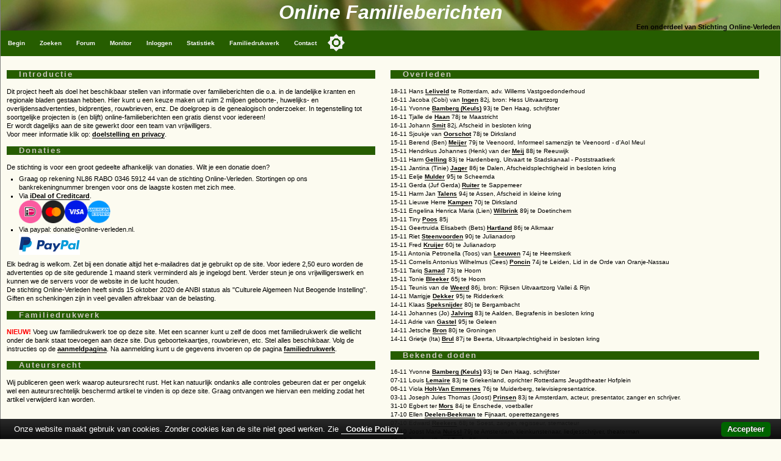

--- FILE ---
content_type: text/html
request_url: https://www.online-familieberichten.nl/default.asp?sortpers=naam&id=2011025&command=begin
body_size: 5888
content:
<!DOCTYPE html>
<html><head>
    <!-- application: www.online-familieberichten.nl -->
    <!-- design & copyright: 2007-2025: Kineo -->
    <!-- hosted by: Darestep -->
    <!-- raw-url: default.asp?sortpers=naam&id=2011025&command=begin -->



<title>Begin Online Familieberichten; Hoofdpagina</title>
<!-- meta http-equiv="Content-Type" content="text/html; charset=iso-8859-1" / -->
<meta charset="Windows-1252">
<meta http-equiv="Content-Type" content="text/html; charset=Windows-1252">
<meta name="description" content="Hoofdpagina, Project voor het vastleggen van online familieberichten. Overlijdensadvertenties, Bidprentjes enz." />
<meta name="keywords" content="Familieberichten, on-line, overlijdensadvertenties, huwelijksaankondigingen, bidprentjes, genealogie, Kees Klootwijk,  Hoofdpagina" />
<meta name="verify-v1" content="DzkvsvI3QUvCqL54pEze3k4Q1qUZSZWk9rBT6j5m33o=" />
<meta name="viewport" content="width=device-width, initial-scale=1.0">
<link rel="stylesheet" type="text/css" href="https://static.online-familieberichten.nl/style/a.min.css?i=20241118b" />
<link rel="shortcut icon" href="https://static.online-familieberichten.nl/favicon.ico">

<link rel="alternate" type="application/rss+xml" title="Familieberichten-on-line - De recente advertenties" href="https://www.online-familieberichten.nl/feed.asp?feed=rss" />
<script type="text/javascript" src="https://static.online-familieberichten.nl/script/a.min.js?i=20250314"></script>
 
    <script data-ad-client="ca-pub-3166573598085473" async src="https://pagead2.googlesyndication.com/pagead/js/adsbygoogle.js"></script>

</head><body class="body">
<div>
    <div class="hdr">
        <div class="hdr1">Online Familieberichten</div>
        <div class="hdr2">Een onderdeel van Stichting Online-Verleden</div>
    </div>
    <div class="topnav_balk">
<ul class="topnav">
<li><a href="/default.asp">Begin</a></li>
<li><a href="/zoeken.asp">Zoeken</a></li>
<li><a href="/gastenboek.asp">Forum</a></li>
<li><a href="/monitor.asp">Monitor</a></li>
<li><a href="/logon.asp?command=logon&return=default%2Easp%3Fsortpers%3Dnaam%26id%3D2011025%26command%3Dbegin">Inloggen</a></li>
<li><a href="/statistiek.asp">Statistiek</a></li>
<li><a href="/beheer.asp?command=intro">Familiedrukwerk</a></li>
<li><a href="/contact.asp">Contact</a></li>
<button class="darkmodecontainer" aria-label="Toggle color mode" title="Toggle color mode" ><div class="sun visible"></div><div class="moon"><div class="star"></div><div class="star small"></div></div></button>
<li class="icon"><a href="javascript:void(0);" onclick="myTopNavFunction()">&#9776;</a></li>
</ul>
<script type="text/javascript">function myTopNavFunction() {document.getElementsByClassName("topnav")[0].classList.toggle("responsive");}</script>
    <div class="onderhoud">

    </div>
    </div>
</div>
<script type="text/javascript" src="https://static.online-familieberichten.nl/script/darkmode.min.js?i=20231019"></script>
<div class="contentcontainer">
        <div class="content">

<!-- einde: htmlhdr -->
<!-- start: default.asp www.online-familieberichten.nl (c) 2007-2020 kineo -->
<script language=JavaScript type=text/javascript>
function popit(asp) {
	window.open(asp, "test", "toolbar=no,scrollbars=yes,menubar=no,width=510,height=400,resizable=yes");
	}
</script>
<!-- ***************  Eerste colom ******************* -->
<div class="defcol1">
<H3>Introductie</H3>
Dit project heeft als doel het beschikbaar stellen van informatie over familieberichten die o.a. in de
landelijke kranten en regionale bladen gestaan hebben.
Hier kunt u een keuze maken uit ruim 2 miljoen geboorte-, huwelijks- en overlijdensadvertenties, bidprentjes, rouwbrieven, enz.
De doelgroep is de genealogisch onderzoeker. In tegenstelling tot soortgelijke projecten is (en blijft) online-familieberichten een gratis dienst voor iedereen!
<br>    
Er wordt dagelijks aan de site gewerkt door een team van vrijwilligers. 
<br>Voor meer informatie klik op: <a href="doelstelling.asp">doelstelling en privacy</a>.
<h3>Donaties</h3>
    De stichting is voor een groot gedeelte afhankelijk van donaties. Wilt je een donatie doen?
    <ul>
        <li>Graag op rekening NL86 RABO 0346 5912 44 van de stichting Online-Verleden. 
            Stortingen op ons bankrekeningnummer brengen voor ons de laagste kosten met zich mee.</li>
        <li>Via <a href="https://www.online-verleden.nl/donatie.asp?command=mollie">iDeal of Creditcard</a>.
            <div class="paypal">
                <form action="https://www.online-verleden.nl/donatie.asp?command=mollie" method="post">
                    <input type="image" src="https://www.online-verleden.nl/images/betalenmet.png" width="150" border="0" name="submit" title="Doneren met iDeal of Creditcard" alt="Doneren met iDeal of Creditcard" />
                </form>
            </div>
            <div class="clear"></div>

        </li>
        <li>Via paypal: donatie@online-verleden.nl.
            <div class="paypal">
            <form action="https://www.paypal.com/cgi-bin/webscr" method="post" target="_top">
            <input type="hidden" name="cmd" value="_s-xclick" />
            <input type="hidden" name="hosted_button_id" value="WL6BWC4UL5ZH8" />
            <input type="image" src="https://www.online-verleden.nl/images/paypal.png" border="0" name="submit" title="PayPal - The safer, easier way to pay online!" alt="Donate with PayPal button" />
            </form>
            </div>
            <div class="clear"></div>
        </li>
    </ul>
    Elk bedrag is welkom. Zet bij een donatie altijd het e-mailadres dat je gebruikt op de site. 
    Voor iedere 2,50 euro worden de advertenties op de site gedurende 1 maand sterk verminderd als je ingelogd bent.  
    Verder steun je ons vrijwilligerswerk en kunnen we de servers voor de website in de lucht houden.
    <br />De stichting Online-Verleden heeft sinds 15 oktober 2020 de ANBI status als "Culturele Algemeen Nut Beogende Instelling".
    Giften en schenkingen zijn in veel gevallen aftrekbaar van de belasting.



<noscript>
<H3>WAARSCHUWING</H3>
Uw browser accepteert GEEN javascript. Deze site alleen goed zichtbaar als javascript geaccepteerd wordt.
</noscript>
<h3>Familiedrukwerk</h3>
<font color=red><b>NIEUW!</b></font> Voeg uw familiedrukwerk toe op deze site. Met een scanner kunt u zelf de doos met familiedrukwerk die wellicht onder de bank staat
toevoegen aan deze site. Dus geboortekaartjes, rouwbrieven, etc. Stel alles beschikbaar.
Volg de instructies op de <a href="https://www.online-familieberichten.nl/beheer.asp?command=intro">aanmeldpagina</a>.
Na aanmelding kunt u de gegevens invoeren op de pagina  <a href="https://www.online-familieberichten.nl/beheer.asp?command=intro">familiedrukwerk</a>.
<br />
<h3>Auteursrecht</h3>
Wij publiceren geen werk waarop auteursrecht rust. Het kan natuurlijk ondanks alle controles gebeuren dat er per ongeluk wel een auteursrechtelijk beschermd artikel te vinden is op deze site. Graag ontvangen we hiervan een melding zodat het artikel verwijderd kan worden. 
<center>
<script async src="//pagead2.googlesyndication.com/pagead/js/adsbygoogle.js"></script>
<!-- Fabe-Blok-klein -->
<ins class="adsbygoogle"
     style="display:inline-block;width:180px;height:150px"
     data-ad-client="ca-pub-4403965841828923"
     data-ad-slot="1067181121"></ins>
<script>
    (adsbygoogle = window.adsbygoogle || []).push({});
</script>
</center>
<H3>Oproep</h3>
Natuurlijk zijn we op zoek naar vrijwilligers die gegevens willen verzamelen.
Als je wilt meewerken aan dit project neem dan <a href='contact.asp'>contact</a> met ons op. 
Bekijk ook eens de <a href="statistiek.asp?command=aantalperkrant">krantenlijst</a>.





<h3>Zie ook</h3>
<a href="https://www.online-begraafplaatsen.nl">www.online-begraafplaatsen.nl</a> - Begraafplaatsenproject
<br><br>
Ga verder met:
<ul></ul>
<li><a href='statistiek.asp'>Statistiek</a> </li>
<li><a href='gastenboek.asp'>Het Gastenboek</a></li>
<li><a href='zoeken.asp'>Zoeken</a></li>
<li><a href='naamindex.asp'>Naamindex</a></li>
<li><a href="feedframe.asp?feed=bekenden">Bekende doden</a></li>
<li><a href="feedframe.asp?feed=newest">Recent overleden</a></li>
<li><a href="https://www.online-familieberichten.nl/zoeken.asp?command=zoekformres&pubzoek=478">Passagierslijst MH17</a></li>
</ul>
<br>
<table width="100%"><tr><td align="right">
</td></tr></table>
<img src='images/pixel.gif' width=200 height=2>
</div>
<!-- ***************  Tweede colom ******************* -->
<div class="defcol2">
<h3>Overleden</h3>
<div id='Newest'><img src='images/progress.gif' width="25"></div>
<h3>Bekende doden</h3>
<div id="Bekenden"><img src='images/progress.gif' width="25"></div>

<img src='images/pixel.gif' width=200 height=2>
</div>
<!-- ***************  Derde colom ******************* -->
<div class="defcol3">
<h3>Vandaag ingevoerd</h3>
<div id="Nieuwste"><img src='images/progress.gif' width="25"></div>
<br />
<div id='AantalVandaag'><img src='images/progress.gif' width="25"></div>
<h3>Nieuws</h3>
Overzicht nieuwsberichten. 
Lees alle berichten <a href='nieuws.asp?sortpers=naam&id=2011025&command=list'>hier</a>.
<br>
<div id='Nieuws'><img src='images/progress.gif' width="25"></div>

            <div class="clear"></div>
            <h1>Bezoekers op de site</h1>
            <div class="clear"></div>
            <div class="activeUsers nomob" id='Nowonline'>.<img src="https://static.online-familieberichten.nl/images/progress2.gif" width="15" alt="Even wachten"></div>
            <div class="clear"></div>
<!--h3>Bezoekers op de site (bron: Google)</h3>

<div class="clear"></div>
<div class="activeUsersCount nomob" id='api_activeUsersCount'>.<img src="https://static.online-familieberichten.nl/images/progress2.gif" width="15" alt="Even wachten"></div>
<div class="activeUsers nomob" id='api_activeUsers'>.<img src="https://static.online-familieberichten.nl/images/progress2.gif" width="15" alt="Even wachten"></div>
<div class="clear"></div>
<script type="text/javascript" src="https://static.online-familieberichten.nl/script/api_activeUsers.js?id=20200413"></script>
    -->

    </div>
    <br class="clear" />






<!-- google.asp Fabe-Bottom -->
<div id="google">
<center><br />
<!-- now=18-11-2025 20:54:21 -->
<!-- right(second(now()),1)=1 -->
<!-- PageCount = 1 -->
<!-- advtype=google -->


        <script async src="https://pagead2.googlesyndication.com/pagead/js/adsbygoogle.js"></script>
        <!-- OLV OLF Bottom -->
        <ins class="adsbygoogle"
                style="display:block"
                data-ad-client="ca-pub-3166573598085473"
                data-ad-slot="1141721312"
                data-ad-format="auto"
                data-full-width-responsive="true"></ins>
        <script>
                (adsbygoogle = window.adsbygoogle || []).push({});
        </script>

    
</center>
</div>
	

<!-- google2.asp Fabe-Right -->
<!-- First time WriteFeed -->
<script type="text/javascript" src="script/feed.js"></script>
<!-- Feed: Nieuws -->
<script type="text/javascript">
function keepAlive_Nieuws() {
    req_Nieuws = getrequest();
    req_Nieuws.open("POST", "feed.asp?feed=Nieuws", true);
    req_Nieuws.onreadystatechange = readyStateChange_Nieuws;
    var xml = "<message />";
    req_Nieuws.send(xml);
}

function readyStateChange_Nieuws() {
    if (req_Nieuws.readyState == 4) {
	    if (req_Nieuws.status == 200) {
		    writit(req_Nieuws.responseText,"Nieuws");
	    }
    }
}

setTimeout("keepAlive_Nieuws()", 0);</script>
<!-- Feed: Newest -->
<script type="text/javascript">
function keepAlive_Newest() {
    req_Newest = getrequest();
    req_Newest.open("POST", "feed.asp?feed=Newest", true);
    req_Newest.onreadystatechange = readyStateChange_Newest;
    var xml = "<message />";
    req_Newest.send(xml);
}

function readyStateChange_Newest() {
    if (req_Newest.readyState == 4) {
	    if (req_Newest.status == 200) {
		    writit(req_Newest.responseText,"Newest");
	    }
    }
}

setTimeout("keepAlive_Newest()", 0);timer_Newest = setInterval("keepAlive_Newest()", 300000);</script>
<!-- Feed: Nieuwste -->
<script type="text/javascript">
function keepAlive_Nieuwste() {
    req_Nieuwste = getrequest();
    req_Nieuwste.open("POST", "feed.asp?feed=Nieuwste", true);
    req_Nieuwste.onreadystatechange = readyStateChange_Nieuwste;
    var xml = "<message />";
    req_Nieuwste.send(xml);
}

function readyStateChange_Nieuwste() {
    if (req_Nieuwste.readyState == 4) {
	    if (req_Nieuwste.status == 200) {
		    writit(req_Nieuwste.responseText,"Nieuwste");
	    }
    }
}

setTimeout("keepAlive_Nieuwste()", 0);timer_Nieuwste = setInterval("keepAlive_Nieuwste()", 240000);</script>
<!-- Feed: AantalVandaag -->
<script type="text/javascript">
function keepAlive_AantalVandaag() {
    req_AantalVandaag = getrequest();
    req_AantalVandaag.open("POST", "feed.asp?feed=AantalVandaag", true);
    req_AantalVandaag.onreadystatechange = readyStateChange_AantalVandaag;
    var xml = "<message />";
    req_AantalVandaag.send(xml);
}

function readyStateChange_AantalVandaag() {
    if (req_AantalVandaag.readyState == 4) {
	    if (req_AantalVandaag.status == 200) {
		    writit(req_AantalVandaag.responseText,"AantalVandaag");
	    }
    }
}

setTimeout("keepAlive_AantalVandaag()", 0);timer_AantalVandaag = setInterval("keepAlive_AantalVandaag()", 270000);</script>
<!-- Feed: Bekenden -->
<script type="text/javascript">
function keepAlive_Bekenden() {
    req_Bekenden = getrequest();
    req_Bekenden.open("POST", "feed.asp?feed=Bekenden", true);
    req_Bekenden.onreadystatechange = readyStateChange_Bekenden;
    var xml = "<message />";
    req_Bekenden.send(xml);
}

function readyStateChange_Bekenden() {
    if (req_Bekenden.readyState == 4) {
	    if (req_Bekenden.status == 200) {
		    writit(req_Bekenden.responseText,"Bekenden");
	    }
    }
}

setTimeout("keepAlive_Bekenden()", 0);timer_Bekenden = setInterval("keepAlive_Bekenden()", 330000);</script>
<!-- Feed: Nowonline -->
<script type="text/javascript">
function keepAlive_Nowonline() {
    req_Nowonline = getrequest();
    req_Nowonline.open("POST", "feed.asp?feed=Nowonline", true);
    req_Nowonline.onreadystatechange = readyStateChange_Nowonline;
    var xml = "<message />";
    req_Nowonline.send(xml);
}

function readyStateChange_Nowonline() {
    if (req_Nowonline.readyState == 4) {
	    if (req_Nowonline.status == 200) {
		    writit(req_Nowonline.responseText,"Nowonline");
	    }
    }
}

setTimeout("keepAlive_Nowonline()", 0);timer_Nowonline = setInterval("keepAlive_Nowonline()", 30000);</script>
<!-- start: htmltail www.online-familieberichten.nl -->
<script type="text/javascript">

    var _gaq = _gaq || [];
    _gaq.push(['_setAccount', 'UA-1089013-5']);

    _gaq.push(['_setDomainName', 'online-familieberichten.nl']);

    _gaq.push(['_setAllowLinker', true]);
    _gaq.push(['_trackPageview']);
    (function () {
        var ga = document.createElement('script'); ga.type = 'text/javascript'; ga.async = true;
        ga.src = ('https:' == document.location.protocol ? 'https://' : 'http://') + 'stats.g.doubleclick.net/dc.js';
        var s = document.getElementsByTagName('script')[0]; s.parentNode.insertBefore(ga, s);
    })();
</script>
        </div><!-- content -->
    
        <div class="clear"></div>

        <div class="googleright">

<!-- google2.asp Fabe-Right -->
</div>

</div>
<div class="clear"></div>
<div class="container">
    <div class="footer_balk">&nbsp;<a href="http://www.online-verleden.nl">&copy; Stichting Online-Verleden 2007-2025</a></div>
    <div class="disclaimer">
        <a href="https://www.online-familieberichten.nl">Home</a> |
        <a href="https://www.online-familieberichten.nl/naamindex/">Naamindex</a> |
        <a href="https://www.online-begraafplaatsen.nl">Online-begraafplaatsen</a> |
            <a href="/cookies.asp">cookies</a>
 


    </div>
</div>

</body></html>

--- FILE ---
content_type: text/html
request_url: https://www.online-familieberichten.nl/feed.asp?feed=Nieuws
body_size: 193
content:
<ul><li><a><span style='cursor:pointer;cursor:hand' onclick='popit("nieuwspop.asp?id=96")'><b>Storing Websites</b></span></a><br><li><a><span style='cursor:pointer;cursor:hand' onclick='popit("nieuwspop.asp?id=94")'><b>Donkere modus</b></span></a><br><li><a><span style='cursor:pointer;cursor:hand' onclick='popit("nieuwspop.asp?id=95")'><b>Vacature bestuurslid Stichting Online-Verleden</b></span></a><br><li><a><span style='cursor:pointer;cursor:hand' onclick='popit("nieuwspop.asp?id=93")'><b>Problemen met inloggen of CSRF melding</b></span></a><br><li><a><span style='cursor:pointer;cursor:hand' onclick='popit("nieuwspop.asp?id=91")'><b>Het Kontakt stopt, maar gaat weer verder.</b></span></a><br></ul>

--- FILE ---
content_type: text/html
request_url: https://www.online-familieberichten.nl/feed.asp?feed=Newest
body_size: 1514
content:
<div class="newesttab">
<div class="newestl">18-11 Hans <a href='/pers/2362930/Hans-Leliveld-2025'>Leliveld</a> te Rotterdam, adv.   Willems Vastgoedonderhoud</div>
<div class="newestl">16-11 Jacoba (Cobi) van <a href='/pers/2362839/Jacoba-Cobi-van-Ingen-1943-2025'>Ingen</a> 82j, bron: Hess Uitvaartzorg</div>
<div class="newestl">16-11 Yvonne <a href='/pers/2362861/Yvonne-Bamberg-Keuls-1931-2025'>Bamberg (Keuls)</a> 93j te Den Haag, schrijfster</div>
<div class="newestl">16-11 Tjalle de <a href='/pers/2362901/Tjalle-de-Haan-1947-2025'>Haan</a> 78j te Maastricht</div>
<div class="newestl">16-11 Johann <a href='/pers/2362941/Johann-Smit-1943-2025'>Smit</a> 82j, Afscheid in besloten kring</div>
<div class="newestl">16-11 Sjoukje van <a href='/pers/2362954/Sjoukje-van-Oorschot-1947-2025'>Oorschot</a> 78j te Dirksland</div>
<div class="newestl">15-11 Berend (Ben) <a href='/pers/2362829/Berend-Ben-Meijer-1945-2025'>Meijer</a> 79j te Veenoord, Informeel samenzijn te Veenoord - d'Aol Meul</div>
<div class="newestl">15-11 Hendrikus Johannes (Henk) van der <a href='/pers/2362836/Hendrikus-Johannes-Henk-van-der-Meij-1937-2025'>Meij</a> 88j te Reeuwijk</div>
<div class="newestl">15-11 Harm <a href='/pers/2362907/Harm-Gelling-1942-2025'>Gelling</a> 83j te Hardenberg, Uitvaart te Stadskanaal - Poststraatkerk</div>
<div class="newestl">15-11 Jantina (Tinie) <a href='/pers/2362910/Jantina-Tinie-Jager-1939-2025'>Jager</a> 86j te Dalen, Afscheidsplechtigheid in besloten kring</div>
<div class="newestl">15-11 Eelje <a href='/pers/2362937/Eelje-Mulder-1930-2025'>Mulder</a> 95j te Scheemda</div>
<div class="newestl">15-11 Gerda (Juf Gerda) <a href='/pers/2362940/Gerda-Juf-Gerda-Ruiter-2025'>Ruiter</a> te Sappemeer</div>
<div class="newestl">15-11 Harm Jan <a href='/pers/2362943/Harm-Jan-Talens-1930-2025'>Talens</a> 94j te Assen, Afscheid in kleine kring</div>
<div class="newestl">15-11 Lieuwe Herre <a href='/pers/2362952/Lieuwe-Herre-Kampen-1954-2025'>Kampen</a> 70j te Dirksland</div>
<div class="newestl">15-11 Engelina Henrica Maria (Lien) <a href='/pers/2362973/Engelina-Henrica-Maria-Lien-Wilbrink-1936-2025'>Wilbrink</a> 89j te Doetinchem</div>
<div class="newestl">15-11 Tiny <a href='/pers/2362974/Tiny-Poos-1940-2025'>Poos</a> 85j</div>
<div class="newestl">15-11 Geertruida Elisabeth (Bets) <a href='/pers/2362976/Geertruida-Elisabeth-Bets-Hartland-1938-2025'>Hartland</a> 86j te Alkmaar</div>
<div class="newestl">15-11 Riet <a href='/pers/2362980/Riet-Steenvoorden-1935-2025'>Steenvoorden</a> 90j te Julianadorp</div>
<div class="newestl">15-11 Fred <a href='/pers/2362982/Fred-Kruijer-1965-2025'>Kruijer</a> 60j te Julianadorp</div>
<div class="newestl">15-11 Antonia Petronella (Toos) van <a href='/pers/2362985/Antonia-Petronella-Toos-van-Leeuwen-1951-2025'>Leeuwen</a> 74j te Heemskerk</div>
<div class="newestl">15-11 Cornelis Antonius Wilhelmus (Cees) <a href='/pers/2362986/Cornelis-Antonius-Wilhelmus-Cees-Poncin-1951-2025'>Poncin</a> 74j te Leiden, Lid in de Orde van Oranje-Nassau</div>
<div class="newestl">15-11 Tariq <a href='/pers/2362989/Tariq-Samad-1952-2025'>Samad</a> 73j te Hoorn</div>
<div class="newestl">15-11 Tonie <a href='/pers/2362990/Tonie-Bleeker-1960-2025'>Bleeker</a> 65j te Hoorn</div>
<div class="newestl">15-11 Teunis van de <a href='/pers/2362996/Teunis-van-de-Weerd-1938-2025'>Weerd</a> 86j, bron: Rijksen Uitvaartzorg Vallei &amp; Rijn</div>
<div class="newestl">14-11 Marrigje <a href='/pers/2362826/Marrigje-Dekker-2025'>Dekker</a> 95j te Ridderkerk</div>
<div class="newestl">14-11 Klaas <a href='/pers/2362827/Klaas-Speksnijder-2025'>Speksnijder</a> 80j te Bergambacht</div>
<div class="newestl">14-11 Johannes (Jo) <a href='/pers/2362828/Johannes-Jo-Jalving-1942-2025'>Jalving</a> 83j te Aalden, Begrafenis in besloten kring</div>
<div class="newestl">14-11 Adrie van <a href='/pers/2362902/Adrie-van-Gastel-2025'>Gastel</a> 95j te Geleen</div>
<div class="newestl">14-11 Jetsche <a href='/pers/2362904/Jetsche-Bron-1945-2025'>Bron</a> 80j te Groningen</div>
<div class="newestl">14-11 Grietje (Ita) <a href='/pers/2362905/Grietje-Ita-Brul-1937-2025'>Brul</a> 87j te Beerta, Uitvaartplechtigheid in besloten kring</div>
</div>


--- FILE ---
content_type: text/html
request_url: https://www.online-familieberichten.nl/feed.asp?feed=Nieuwste
body_size: 301
content:
<center>
<table class="advc"><tr><td colspan=2>
    <table class="adv">
        <tr><td nowrap>Diversen<td>&nbsp;</td><td class="right">18-11-2025</td></tr>
        <tr><td colspan=3 class="center"><br>Overledene<br>
    <br><b><big>Teunis van de Weerd</big></b>
        <br>86 jaar<br>wed./wednr. van Corrie van Engelenburg        <br><br></td></tr>
        <tr><td>22-11-1938</td><td></td><td class="right">15-11-2025</td></tr>
        <tr><td></td><td></td><td class="right"></td></tr>
        <tr><td colspan=3><center><br>Crematie te Ede, Slingerbos</center></td></tr>
        <tr><td colspan=3><center><br>bron: Rijksen Uitvaartzorg Vallei & Rijn</center></td></tr>
    </table><tr><td>Rouwkaart</td><td class="right">(2362996)</td></tr>
</table>
</center>

--- FILE ---
content_type: text/html
request_url: https://www.online-familieberichten.nl/feed.asp?feed=AantalVandaag
body_size: 672
content:
<table border=0 cellspacing=0><tr><td valign=top nowrap><small>AD Alphen aan de Rijn</small></td><td valign=top align=right><small>2</small></td></tr><tr><td valign=top nowrap><small>AD Haagsche Courant</small></td><td valign=top align=right><small>1</small></td></tr><tr><td valign=top nowrap><small>AD Haagsche Courant Westland</small></td><td valign=top align=right><small>1</small></td></tr><tr><td valign=top nowrap><small>AD Rotterdams Dagblad</small></td><td valign=top align=right><small>1</small></td></tr><tr><td valign=top nowrap><small>AD Utrechts Nieuwsblad</small></td><td valign=top align=right><small>1</small></td></tr><tr><td valign=top nowrap><small>Asser Courant</small></td><td valign=top align=right><small>1</small></td></tr><tr><td valign=top nowrap><small>BN De Stem</small></td><td valign=top align=right><small>1</small></td></tr><tr><td valign=top nowrap><small>Brug (H-I-Ambacht/Zwijndrecht)</small></td><td valign=top align=right><small>5</small></td></tr><tr><td valign=top nowrap><small>Bunschoter, de</small></td><td valign=top align=right><small>1</small></td></tr><tr><td valign=top nowrap><small>Cuijks Weekblad</small></td><td valign=top align=right><small>3</small></td></tr><tr><td valign=top nowrap><small>Dagblad vh Noorden</small></td><td valign=top align=right><small>15</small></td></tr><tr><td valign=top nowrap><small>Delft op Zondag</small></td><td valign=top align=right><small>1</small></td></tr><tr><td valign=top nowrap><small>Diversen</small></td><td valign=top align=right><small>15</small></td></tr><tr><td valign=top nowrap><small>Eendrachtbode</small></td><td valign=top align=right><small>6</small></td></tr><tr><td valign=top nowrap><small>Eilanden Nieuws</small></td><td valign=top align=right><small>13</small></td></tr><tr><td valign=top nowrap><small>Gelderlander, de</small></td><td valign=top align=right><small>1</small></td></tr><tr><td valign=top nowrap><small>Gelderse Post</small></td><td valign=top align=right><small>1</small></td></tr><tr><td valign=top nowrap><small>Groeiend Best</small></td><td valign=top align=right><small>2</small></td></tr><tr><td valign=top nowrap><small>Hoofddorpse Courant</small></td><td valign=top align=right><small>1</small></td></tr><tr><td valign=top nowrap><small>Javasche Courant</small></td><td valign=top align=right><small>3</small></td></tr><tr><td valign=top nowrap><small>Kompas</small></td><td valign=top align=right><small>1</small></td></tr><tr><td valign=top nowrap><small>Kompas Sliedrecht</small></td><td valign=top align=right><small>1</small></td></tr><tr><td valign=top nowrap><small>Kontakt - Krimpener- en Lopikerwaard</small></td><td valign=top align=right><small>10</small></td></tr><tr><td valign=top nowrap><small>Kontakt - Tiel</small></td><td valign=top align=right><small>1</small></td></tr><tr><td valign=top nowrap><small>Kontakt - West Betuwe</small></td><td valign=top align=right><small>6</small></td></tr><tr><td valign=top nowrap><small>Limburger</small></td><td valign=top align=right><small>6</small></td></tr><tr><td valign=top nowrap><small>Maaskoerier</small></td><td valign=top align=right><small>1</small></td></tr><tr><td valign=top nowrap><small>Noordhollands Dagblad Alkmaarsche Courant</small></td><td valign=top align=right><small>5</small></td></tr><tr><td valign=top nowrap><small>Noordhollands Dagblad Helderse Courant</small></td><td valign=top align=right><small>5</small></td></tr><tr><td valign=top nowrap><small>Noordhollands Dagblad Kennemerland </small></td><td valign=top align=right><small>2</small></td></tr><tr><td valign=top nowrap><small>Noordhollands Dagblad voor West-Friesland</small></td><td valign=top align=right><small>4</small></td></tr><tr><td valign=top nowrap><small>Parool</small></td><td valign=top align=right><small>1</small></td></tr><tr><td valign=top nowrap><small>Reformatorisch Dagblad</small></td><td valign=top align=right><small>1</small></td></tr><tr><td valign=top nowrap><small>Westerkwartier, het</small></td><td valign=top align=right><small>1</small></td></tr><tr><td valign=top nowrap><small>Woensdagkrant (Katwijk/Bollenstreek)</small></td><td valign=top align=right><small>1</small></td></tr><tr><td valign=top nowrap><small>Totaal</small></td><td valign=top><small>121</small></td></tr></table>

--- FILE ---
content_type: text/html
request_url: https://www.online-familieberichten.nl/feed.asp?feed=Bekenden
body_size: 702
content:
<div class="newesttab">
<div class="newestl">16-11 Yvonne <a href='/pers/2362861/Yvonne-Bamberg-Keuls-1931-2025'>Bamberg (Keuls)</a> 93j te Den Haag, schrijfster</div>
<div class="newestl">07-11 Louis <a href='/pers/2361492/Louis-Lemaire-1942-2025'>Lemaire</a> 83j te Griekenland, oprichter Rotterdams Jeugdtheater Hofplein</div>
<div class="newestl">06-11 Viola <a href='/pers/2360656/Viola-Holt-Van-Emmenes-1949-2025'>Holt-Van Emmenes</a> 76j te Muiderberg, televisiepresentatrice.</div>
<div class="newestl">03-11 Joseph Jules Thomas (Joost) <a href='/pers/2359765/Joseph-Jules-Thomas-Joost-Prinsen-1942-2025'>Prinsen</a> 83j te Amsterdam, acteur, presentator, zanger en schrijver.</div>
<div class="newestl">31-10 Egbert ter <a href='/pers/2359584/Egbert-ter-Mors-1941-2025'>Mors</a> 84j te Enschede, voetballer</div>
<div class="newestl">17-10 Ellen <a href='/pers/2357924/Ellen-Deelen-Beekman-2025'>Deelen-Beekman</a> te Fijnaart, operettezangeres</div>
<div class="newestl">07-10 Edward <a href='/pers/2354377/Edward-Reekers-1957-2025'>Reekers</a> 68j te Soest, zanger, regisseur, stemacteur</div>
<div class="newestl">07-10 Joost Maria <a href='/pers/2354674/Joost-Maria-Nuissl-1945-2025'>Nuissl</a> 79j te Amsterdam, kleinkunstenaar, liedjesschrijver, theaterman</div>
<div class="newestl">23-09 Jacoba (Coby) <a href='/pers/2353209/Jacoba-Coby-Toele-1930-2025'>Toele</a> 95j te Laren, actrice</div>
<div class="newestl">16-09 Johanna Maria (Joke) <a href='/pers/2349475/Johanna-Maria-Joke-Bruijs-1952-2025'>Bruijs</a> 73j te Rotterdam, actrice, zangeres en com&#233;dienne.</div>
</div>


--- FILE ---
content_type: text/html
request_url: https://www.online-familieberichten.nl/feed.asp?feed=Nowonline
body_size: 284
content:
Huidige bezoekers per gemeente:  onbekend (139x), 's-Gravenhage, Alphen aan den Rijn, Amersfoort, Amsterdam (7x), Barendrecht (5x), Barneveld (2x), Capelle aan den IJssel, Duiven, Eindhoven, Gooise Meren, Helmond, IJsselstein, Lethbridge (CA), Leuven (BE), Lochem, Lummen (BE), Neder-Betuwe, Nieuwegein, Papendrecht, Rijswijk, Rotterdam (2x), Sittard-Geleen, Stadskanaal, Utrecht, Veenendaal, Vijfheerenlanden, Voorne aan Zee, Westland (2x), Woerden, Zeist (2x), Zoetermeer, Zwijndrecht.<br>Totaal: 185

--- FILE ---
content_type: text/html; charset=utf-8
request_url: https://www.google.com/recaptcha/api2/aframe
body_size: 267
content:
<!DOCTYPE HTML><html><head><meta http-equiv="content-type" content="text/html; charset=UTF-8"></head><body><script nonce="6r-nKQmELHBDwtmyjE9GMQ">/** Anti-fraud and anti-abuse applications only. See google.com/recaptcha */ try{var clients={'sodar':'https://pagead2.googlesyndication.com/pagead/sodar?'};window.addEventListener("message",function(a){try{if(a.source===window.parent){var b=JSON.parse(a.data);var c=clients[b['id']];if(c){var d=document.createElement('img');d.src=c+b['params']+'&rc='+(localStorage.getItem("rc::a")?sessionStorage.getItem("rc::b"):"");window.document.body.appendChild(d);sessionStorage.setItem("rc::e",parseInt(sessionStorage.getItem("rc::e")||0)+1);localStorage.setItem("rc::h",'1763495663639');}}}catch(b){}});window.parent.postMessage("_grecaptcha_ready", "*");}catch(b){}</script></body></html>